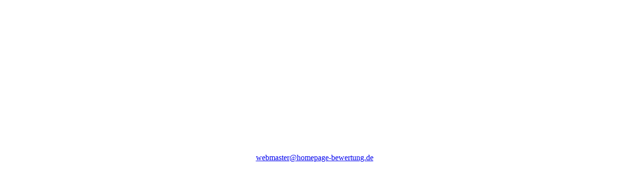

--- FILE ---
content_type: text/html
request_url: http://homepage-bewertung.de/
body_size: 642
content:
<html>
<head>
<title>Sie sehen hier eine soeben freigeschaltete Homepage</title>
<meta name="author" content="Cipolletta">
<meta name="generator" content="HTML EDITOR">
<base href="http://www.webmailer.de/setup/setup3/">
</head>
<body bgcolor="white">
<table align="center" width="630" height="340" border="0" cellpadding="0" cellspacing="0">

<tr>
<td width="630" height="305"  valign="top" align="left"><p>&nbsp;</p><p>&nbsp;</p><img src="setup.jpg" border="0" alt=""></td>
</tr>

<tr>
<td valign="top" align="center"><a href="mailto:webmaster@homepage-bewertung.de">webmaster@homepage-bewertung.de</a></td>
</tr>

</table>
</body>
</html>
